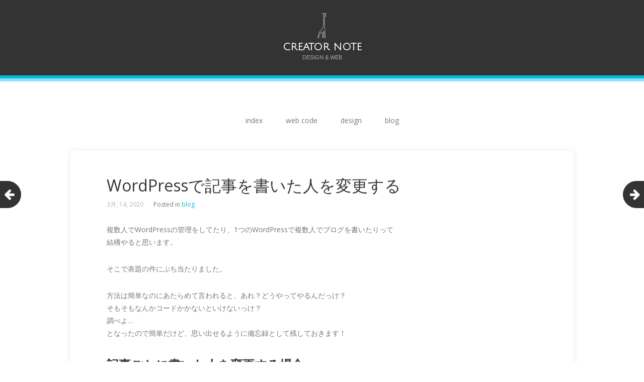

--- FILE ---
content_type: text/html; charset=UTF-8
request_url: https://creatornote.nakweb.com/wordpress%E3%81%A7%E8%A8%98%E4%BA%8B%E3%82%92%E6%9B%B8%E3%81%84%E3%81%9F%E4%BA%BA%E3%82%92%E5%A4%89%E6%9B%B4%E3%81%99%E3%82%8B/
body_size: 7355
content:
<!DOCTYPE html>
<html lang="ja">
<head>
	<meta charset="UTF-8">
	<meta name="viewport" content="width=device-width, initial-scale=1">
	<link rel="profile" href="http://gmpg.org/xfn/11">
	<link rel="pingback" href="https://creatornote.nakweb.com/xmlrpc.php">
   <link href="https://fonts.googleapis.com/css?family=Cabin+Sketch|Clicker+Script|Julius+Sans+One|Sacramento" rel="stylesheet">
	<!--[if lt IE 9]>
	<script src="https://creatornote.nakweb.com/wp-content/themes/giraffe/js/html5.js"></script>
	<![endif]-->
	<script src="http://ajax.googleapis.com/ajax/libs/jquery/2.2.4/jquery.min.js"></script>
	
	<title>WordPressで記事を書いた人を変更する &#8211; Creator Note</title>
<link rel='dns-prefetch' href='//fonts.googleapis.com' />
<link rel='dns-prefetch' href='//s.w.org' />
<link rel="alternate" type="application/rss+xml" title="Creator Note &raquo; フィード" href="https://creatornote.nakweb.com/feed/" />
<link rel="alternate" type="application/rss+xml" title="Creator Note &raquo; コメントフィード" href="https://creatornote.nakweb.com/comments/feed/" />
<link rel="alternate" type="application/rss+xml" title="Creator Note &raquo; WordPressで記事を書いた人を変更する のコメントのフィード" href="https://creatornote.nakweb.com/wordpress%e3%81%a7%e8%a8%98%e4%ba%8b%e3%82%92%e6%9b%b8%e3%81%84%e3%81%9f%e4%ba%ba%e3%82%92%e5%a4%89%e6%9b%b4%e3%81%99%e3%82%8b/feed/" />
		<script type="text/javascript">
			window._wpemojiSettings = {"baseUrl":"https:\/\/s.w.org\/images\/core\/emoji\/12.0.0-1\/72x72\/","ext":".png","svgUrl":"https:\/\/s.w.org\/images\/core\/emoji\/12.0.0-1\/svg\/","svgExt":".svg","source":{"concatemoji":"https:\/\/creatornote.nakweb.com\/wp-includes\/js\/wp-emoji-release.min.js?ver=5.4.18"}};
			/*! This file is auto-generated */
			!function(e,a,t){var n,r,o,i=a.createElement("canvas"),p=i.getContext&&i.getContext("2d");function s(e,t){var a=String.fromCharCode;p.clearRect(0,0,i.width,i.height),p.fillText(a.apply(this,e),0,0);e=i.toDataURL();return p.clearRect(0,0,i.width,i.height),p.fillText(a.apply(this,t),0,0),e===i.toDataURL()}function c(e){var t=a.createElement("script");t.src=e,t.defer=t.type="text/javascript",a.getElementsByTagName("head")[0].appendChild(t)}for(o=Array("flag","emoji"),t.supports={everything:!0,everythingExceptFlag:!0},r=0;r<o.length;r++)t.supports[o[r]]=function(e){if(!p||!p.fillText)return!1;switch(p.textBaseline="top",p.font="600 32px Arial",e){case"flag":return s([127987,65039,8205,9895,65039],[127987,65039,8203,9895,65039])?!1:!s([55356,56826,55356,56819],[55356,56826,8203,55356,56819])&&!s([55356,57332,56128,56423,56128,56418,56128,56421,56128,56430,56128,56423,56128,56447],[55356,57332,8203,56128,56423,8203,56128,56418,8203,56128,56421,8203,56128,56430,8203,56128,56423,8203,56128,56447]);case"emoji":return!s([55357,56424,55356,57342,8205,55358,56605,8205,55357,56424,55356,57340],[55357,56424,55356,57342,8203,55358,56605,8203,55357,56424,55356,57340])}return!1}(o[r]),t.supports.everything=t.supports.everything&&t.supports[o[r]],"flag"!==o[r]&&(t.supports.everythingExceptFlag=t.supports.everythingExceptFlag&&t.supports[o[r]]);t.supports.everythingExceptFlag=t.supports.everythingExceptFlag&&!t.supports.flag,t.DOMReady=!1,t.readyCallback=function(){t.DOMReady=!0},t.supports.everything||(n=function(){t.readyCallback()},a.addEventListener?(a.addEventListener("DOMContentLoaded",n,!1),e.addEventListener("load",n,!1)):(e.attachEvent("onload",n),a.attachEvent("onreadystatechange",function(){"complete"===a.readyState&&t.readyCallback()})),(n=t.source||{}).concatemoji?c(n.concatemoji):n.wpemoji&&n.twemoji&&(c(n.twemoji),c(n.wpemoji)))}(window,document,window._wpemojiSettings);
		</script>
		<style type="text/css">
img.wp-smiley,
img.emoji {
	display: inline !important;
	border: none !important;
	box-shadow: none !important;
	height: 1em !important;
	width: 1em !important;
	margin: 0 .07em !important;
	vertical-align: -0.1em !important;
	background: none !important;
	padding: 0 !important;
}
</style>
	<link rel='stylesheet' id='wp-block-library-css'  href='https://creatornote.nakweb.com/wp-includes/css/dist/block-library/style.min.css?ver=5.4.18' type='text/css' media='all' />
<link rel='stylesheet' id='portfolio-normalize-css'  href='https://creatornote.nakweb.com/wp-content/themes/giraffe/css/normalize.css?ver=5.4.18' type='text/css' media='all' />
<link rel='stylesheet' id='portfolio-fonts-css'  href='https://fonts.googleapis.com/css?family=Open+Sans%3A700&#038;ver=5.4.18' type='text/css' media='all' />
<link rel='stylesheet' id='portfolio-fonts-body-css'  href='https://fonts.googleapis.com/css?family=Open+Sans%3A400&#038;ver=5.4.18' type='text/css' media='all' />
<link rel='stylesheet' id='portfolio-font-awesome-css'  href='https://creatornote.nakweb.com/wp-content/themes/giraffe/css/font.awesome.css?ver=4.0.3' type='text/css' media='all' />
<link rel='stylesheet' id='portfolio-style-css'  href='https://creatornote.nakweb.com/wp-content/themes/giraffe/style.css?ver=5.4.18' type='text/css' media='all' />
<!--[if lt IE 9]>
<link rel='stylesheet' id='portfolio-ie8-css'  href='https://creatornote.nakweb.com/wp-content/themes/giraffe/css/ie8.css?ver=5.4.18' type='text/css' media='all' />
<![endif]-->
<!--[if IE 9]>
<link rel='stylesheet' id='portfolio-ie9-css'  href='https://creatornote.nakweb.com/wp-content/themes/giraffe/css/ie9.css?ver=5.4.18' type='text/css' media='all' />
<![endif]-->
<script type='text/javascript' src='https://creatornote.nakweb.com/wp-includes/js/jquery/jquery.js?ver=1.12.4-wp'></script>
<script type='text/javascript' src='https://creatornote.nakweb.com/wp-includes/js/jquery/jquery-migrate.min.js?ver=1.4.1'></script>
<link rel='https://api.w.org/' href='https://creatornote.nakweb.com/wp-json/' />
<link rel="EditURI" type="application/rsd+xml" title="RSD" href="https://creatornote.nakweb.com/xmlrpc.php?rsd" />
<link rel="wlwmanifest" type="application/wlwmanifest+xml" href="https://creatornote.nakweb.com/wp-includes/wlwmanifest.xml" /> 
<link rel='prev' title='WordPressでタグの一覧を表示する' href='https://creatornote.nakweb.com/wordpress%e3%81%a7%e3%82%bf%e3%82%b0%e3%81%ae%e4%b8%80%e8%a6%a7%e3%82%92%e8%a1%a8%e7%a4%ba%e3%81%99%e3%82%8b/' />
<link rel='next' title='WordPressで投稿された記事に『いいね！』を実装する。' href='https://creatornote.nakweb.com/wordpress%e3%81%a7%e6%8a%95%e7%a8%bf%e3%81%95%e3%82%8c%e3%81%9f%e8%a8%98%e4%ba%8b%e3%81%ab%e3%80%8e%e3%81%84%e3%81%84%e3%81%ad%ef%bc%81%e3%80%8f%e3%82%92%e5%ae%9f%e8%a3%85%e3%81%99%e3%82%8b%e3%80%82/' />
<meta name="generator" content="WordPress 5.4.18" />
<link rel="canonical" href="https://creatornote.nakweb.com/wordpress%e3%81%a7%e8%a8%98%e4%ba%8b%e3%82%92%e6%9b%b8%e3%81%84%e3%81%9f%e4%ba%ba%e3%82%92%e5%a4%89%e6%9b%b4%e3%81%99%e3%82%8b/" />
<link rel='shortlink' href='https://creatornote.nakweb.com/?p=1407' />
<link rel="alternate" type="application/json+oembed" href="https://creatornote.nakweb.com/wp-json/oembed/1.0/embed?url=https%3A%2F%2Fcreatornote.nakweb.com%2Fwordpress%25e3%2581%25a7%25e8%25a8%2598%25e4%25ba%258b%25e3%2582%2592%25e6%259b%25b8%25e3%2581%2584%25e3%2581%259f%25e4%25ba%25ba%25e3%2582%2592%25e5%25a4%2589%25e6%259b%25b4%25e3%2581%2599%25e3%2582%258b%2F" />
<link rel="alternate" type="text/xml+oembed" href="https://creatornote.nakweb.com/wp-json/oembed/1.0/embed?url=https%3A%2F%2Fcreatornote.nakweb.com%2Fwordpress%25e3%2581%25a7%25e8%25a8%2598%25e4%25ba%258b%25e3%2582%2592%25e6%259b%25b8%25e3%2581%2584%25e3%2581%259f%25e4%25ba%25ba%25e3%2582%2592%25e5%25a4%2589%25e6%259b%25b4%25e3%2581%2599%25e3%2582%258b%2F&#038;format=xml" />
   
    <style type="text/css">
    	body { font-family: , sans-serif; }
        .site-title { font-family: , sans-serif; }
    	
    	/*.site-main #page {
    		max-width: px;
    	}*/
    
    	#primary,
    	#comments,
    	.author-info,
    	.attachment #primary,
    	.site-content.archive #gk-search,
    	.search-no-results .page-content {
    		width: 1000px;
    	}
    
    	    
        a,
        a.inverse:active,
        a.inverse:focus,
        a.inverse:hover,
        button,
        input[type="submit"],
        input[type="button"],
        input[type="reset"],
        .entry-summary .readon,
        .comment-author .fn,
        .comment-author .url,
        .comment-reply-link,
        .comment-reply-login,
        #content .tags-links a:active,
        #content .tags-links a:focus,
        #content .tags-links a:hover,
        .nav-menu li a:active,
        .nav-menu li a:focus,
        .nav-menu li a:hover,
        ul.nav-menu ul a:hover,
        .nav-menu ul ul a:hover,
        .gk-social-buttons a:hover:before,
        .format-gallery .entry-content .page-links a:hover,
        .format-audio .entry-content .page-links a:hover,
        .format-status .entry-content .page-links a:hover,
        .format-video .entry-content .page-links a:hover,
        .format-chat .entry-content .page-links a:hover,
        .format-quote .entry-content .page-links a:hover,
        .page-links a:hover,
        .paging-navigation a:active,
        .paging-navigation a:focus,
        .paging-navigation a:hover,
        .comment-meta a:hover,
        .social-menu li:hover:before,
        .social-menu-topbar li:hover:before,
        .entry-title a:hover {
        	color: #00bbdd;
        }
        button,
        input[type="submit"],
        input[type="button"],
        input[type="reset"],
        .entry-summary .readon {
        	border: 1px solid #00bbdd;
        }
        body .nav-menu .current_page_item > a,
        body .nav-menu .current_page_ancestor > a,
        body .nav-menu .current-menu-item > a,
        body .nav-menu .current-menu-ancestor > a {
        	border-color: #00bbdd;
        	color: #00bbdd!important;
        }
        .format-status .entry-content .page-links a,
        .format-gallery .entry-content .page-links a,
        .format-chat .entry-content .page-links a,
        .format-quote .entry-content .page-links a,
        .page-links a {
        	background:  #00bbdd;
        	border-color: #00bbdd;
        }
        .hentry .mejs-controls .mejs-time-rail .mejs-time-current,
        .comment-post-author,
        .sticky .post-preview:after,
        .entry-header.sticky:after,
        .article-helper.sticky:after,
        #prev-post > a:hover,
        #next-post > a:hover {
        	background: #00bbdd;
        }
        .comments-title > span,
        .comment-reply-title > span {
        	border-bottom-color: #00bbdd;
        }
        
                
        .article-helper {
	        height: 380px; 
        }
        
       /* .site-content.archive article {
        	height: px;
        }*/
        
        .post-preview {
        	padding: 56px 36px 36px 36px;
        }
        
        @media (max-width: 1140px) {
        	.site-content.archive article {
        		height: 336px;
        	}
        	
        	.article-helper {
        		height: 320px;
        	}
        	
        	.post-preview {
        		padding: 20px 16px 36px 16px;
        	}
        }
    </style>
        <style type="text/css">
        .site-content.archive article { width: 25%; }
    </style> 
    	<style type="text/css">
	body.custom-background #main { background-color: #ffffff; }
	</style>
	<style type="text/css" id="syntaxhighlighteranchor"></style>
    
	<script>
  (function(i,s,o,g,r,a,m){i['GoogleAnalyticsObject']=r;i[r]=i[r]||function(){
  (i[r].q=i[r].q||[]).push(arguments)},i[r].l=1*new Date();a=s.createElement(o),
  m=s.getElementsByTagName(o)[0];a.async=1;a.src=g;m.parentNode.insertBefore(a,m)
  })(window,document,'script','https://www.google-analytics.com/analytics.js','ga');

  ga('create', 'UA-76258105-12', 'auto');
  ga('send', 'pageview');

</script>

    
    
</head>
<body class="post-template-default single single-post postid-1407 single-format-standard custom-background">
	<!--[if lte IE 8]>
	<div id="ie-toolbar"><div>You're using an unsupported version of Internet Explorer. Please <a href="http://windows.microsoft.com/en-us/internet-explorer/products/ie/home">upgrade your browser</a> for the best user experience on our site. Thank you.</div></div>
	<![endif]-->
		<header id="masthead" class="site-header" role="banner">
			<a class="home-link" href="https://creatornote.nakweb.com/" title="Creator Note" rel="home">
				                <img src="https://creatornote.nakweb.com/wp-content/themes/giraffe/images/a.Sayuri-logo.png" />
					<h1 class="site-title">Creator Note</h1>
										<h2 class="site-description">Design &amp; web</h2>
												</a>
			
						
					</header><!-- #masthead -->
				
		<div id="main" class="site-main animsition">
			<div id="page" class="hfeed site">
		
				<nav id="site-navigation" class="main-navigation" role="navigation">
					<div class="menu-mainmenu-container"><ul id="menu-mainmenu" class="nav-menu"><li id="menu-item-10" class="menu-item menu-item-type-custom menu-item-object-custom menu-item-home menu-item-10"><a href="https://creatornote.nakweb.com/">index</a></li>
<li id="menu-item-7" class="menu-item menu-item-type-taxonomy menu-item-object-category menu-item-7"><a href="https://creatornote.nakweb.com/category/webcode/">web code</a></li>
<li id="menu-item-8" class="menu-item menu-item-type-taxonomy menu-item-object-category menu-item-8"><a href="https://creatornote.nakweb.com/category/design/">design</a></li>
<li id="menu-item-9" class="menu-item menu-item-type-taxonomy menu-item-object-category current-post-ancestor current-menu-parent current-post-parent menu-item-9"><a href="https://creatornote.nakweb.com/category/blog/">blog</a></li>
</ul></div>				</nav><!-- #site-navigation -->
	<div id="primary" class="content-area">
		<div id="content" class="site-content" role="main">
							
<article id="post-1407" class="post-1407 post type-post status-publish format-standard has-post-thumbnail hentry category-blog tag-wordpress">
	<div>
		<header class="entry-header full-width-image" data-url="https://creatornote.nakweb.com/wordpress%e3%81%a7%e8%a8%98%e4%ba%8b%e3%82%92%e6%9b%b8%e3%81%84%e3%81%9f%e4%ba%ba%e3%82%92%e5%a4%89%e6%9b%b4%e3%81%99%e3%82%8b/">
						
			<img width="1000" height="600" src="https://creatornote.nakweb.com/wp-content/uploads/2019/02/wpwpwp.jpg" class="attachment-full size-full wp-post-image" alt="" srcset="https://creatornote.nakweb.com/wp-content/uploads/2019/02/wpwpwp.jpg 1000w, https://creatornote.nakweb.com/wp-content/uploads/2019/02/wpwpwp-300x180.jpg 300w, https://creatornote.nakweb.com/wp-content/uploads/2019/02/wpwpwp-768x461.jpg 768w" sizes="(max-width: 1000px) 100vw, 1000px" />			
		<h1 class="entry-title">
					WordPressで記事を書いた人を変更する			</h1>
	</header><!-- .entry-header -->
		
		<aside class="post-meta">
	<time class="entry-date" datetime="2020-03-14T15:32:20+09:00">3月, 14, 2020</time><span class="categories-links">Posted in <a href="https://creatornote.nakweb.com/category/blog/" rel="category tag">blog</a></span></aside><!-- .post-meta -->
	
				<div class="entry-content">
			<p>複数人でWordPressの管理をしてたり、1つのWordPressで複数人でブログを書いたりって<br />
結構やると思います。</p>
<p>そこで表題の件にぶち当たりました。</p>
<p>方法は簡単なのにあたらめて言われると、あれ？どうやってやるんだっけ？<br />
そもそもなんかコードかかないといけないっけ？<br />
調べよ…<br />
となったので簡単だけど、思い出せるように備忘録として残しておきます！</p>
<h3><strong>記事ごとに書いた人を変更する場合</strong></h3>
<p>1. 記事の編集画面上部にある [表示オプション] をクリックします。<br />
<img src="https://creatornote.nakweb.com/wp-content/uploads/2020/03/creatornote01.jpg" alt="" width="413" height="96" class="alignnone size-full wp-image-1417" srcset="https://creatornote.nakweb.com/wp-content/uploads/2020/03/creatornote01.jpg 413w, https://creatornote.nakweb.com/wp-content/uploads/2020/03/creatornote01-300x70.jpg 300w" sizes="(max-width: 413px) 100vw, 413px" /></p>
<p>2.【作成者】にチェックを入れます。<br />
<img src="https://creatornote.nakweb.com/wp-content/uploads/2020/03/creatornote02.jpg" alt="" width="652" height="51" class="alignnone size-full wp-image-1418" srcset="https://creatornote.nakweb.com/wp-content/uploads/2020/03/creatornote02.jpg 652w, https://creatornote.nakweb.com/wp-content/uploads/2020/03/creatornote02-300x23.jpg 300w" sizes="(max-width: 652px) 100vw, 652px" /></p>
<p>3.選択して保存します。<br />
<img src="https://creatornote.nakweb.com/wp-content/uploads/2020/03/creatornote03.jpg" alt="" width="309" height="111" class="alignnone size-full wp-image-1419" srcset="https://creatornote.nakweb.com/wp-content/uploads/2020/03/creatornote03.jpg 309w, https://creatornote.nakweb.com/wp-content/uploads/2020/03/creatornote03-300x108.jpg 300w" sizes="(max-width: 309px) 100vw, 309px" /></p>
<p>おわり！簡単ですね笑</p>
<h3><strong>まとめてある担当者を変更したいときは以下の方法でもできます。</strong></h3>
<p>1. 記事一覧で該当の担当者だけチェックをいれます。<br />
<img src="https://creatornote.nakweb.com/wp-content/uploads/2020/03/creatornote05.jpg" alt="" width="755" height="287" class="alignnone size-full wp-image-1421" srcset="https://creatornote.nakweb.com/wp-content/uploads/2020/03/creatornote05.jpg 755w, https://creatornote.nakweb.com/wp-content/uploads/2020/03/creatornote05-300x114.jpg 300w" sizes="(max-width: 755px) 100vw, 755px" /></p>
<p>2.一覧の上部についているプルダウンを「一括操作」⇒「編集」にして、「適用」をクリックします。<br />
<img src="https://creatornote.nakweb.com/wp-content/uploads/2020/03/creatornote06.jpg" alt="" width="192" height="36" class="alignnone size-full wp-image-1422" /></p>
<p>3.表示された編集画面で作成者を変更できます。<br />
<img src="https://creatornote.nakweb.com/wp-content/uploads/2020/03/creatornote04.jpg" alt="" width="1061" height="290" class="alignnone size-full wp-image-1423" srcset="https://creatornote.nakweb.com/wp-content/uploads/2020/03/creatornote04.jpg 1061w, https://creatornote.nakweb.com/wp-content/uploads/2020/03/creatornote04-300x82.jpg 300w, https://creatornote.nakweb.com/wp-content/uploads/2020/03/creatornote04-768x210.jpg 768w, https://creatornote.nakweb.com/wp-content/uploads/2020/03/creatornote04-1024x280.jpg 1024w" sizes="(max-width: 1061px) 100vw, 1061px" /></p>
<p>便利ですね。</p>
			<div class="gk-social-buttons">
			<span class="gk-social-label">Share:</span>
			<a class="gk-social-twitter" href="https://twitter.com/share?text=WordPress%E3%81%A7%E8%A8%98%E4%BA%8B%E3%82%92%E6%9B%B8%E3%81%84%E3%81%9F%E4%BA%BA%E3%82%92%E5%A4%89%E6%9B%B4%E3%81%99%E3%82%8B&amp;url=https%3A%2F%2Fcreatornote.nakweb.com%2Fwordpress%25e3%2581%25a7%25e8%25a8%2598%25e4%25ba%258b%25e3%2582%2592%25e6%259b%25b8%25e3%2581%2584%25e3%2581%259f%25e4%25ba%25ba%25e3%2582%2592%25e5%25a4%2589%25e6%259b%25b4%25e3%2581%2599%25e3%2582%258b%2F"
	            onclick="window.open(this.href, 'twitter-share', 'width=550,height=235');return false;">
	            <span class="social__icon--hidden">Twitter</span>
	        </a>    
				
			<a class="gk-social-fb" href="https://www.facebook.com/sharer/sharer.php?u=https%3A%2F%2Fcreatornote.nakweb.com%2Fwordpress%25e3%2581%25a7%25e8%25a8%2598%25e4%25ba%258b%25e3%2582%2592%25e6%259b%25b8%25e3%2581%2584%25e3%2581%259f%25e4%25ba%25ba%25e3%2582%2592%25e5%25a4%2589%25e6%259b%25b4%25e3%2581%2599%25e3%2582%258b%2F"
			     onclick="window.open(this.href, 'facebook-share','width=580,height=296');return false;">
			    <span class="social-icon-hidden">Facebook</span>
			</a>
			
			<a class="gk-social-gplus" href="https://plus.google.com/share?url=https%3A%2F%2Fcreatornote.nakweb.com%2Fwordpress%25e3%2581%25a7%25e8%25a8%2598%25e4%25ba%258b%25e3%2582%2592%25e6%259b%25b8%25e3%2581%2584%25e3%2581%259f%25e4%25ba%25ba%25e3%2582%2592%25e5%25a4%2589%25e6%259b%25b4%25e3%2581%2599%25e3%2582%258b%2F"
	           onclick="window.open(this.href, 'google-plus-share', 'width=490,height=530');return false;">
	            <span class="social__icon--hidden">Google+</span>
	        </a>
		</div>			
						
			<ul class="tags-links"><li><a href="https://creatornote.nakweb.com/tag/wordpress/" rel="tag">wordpress</a></li></ul>		</div><!-- .entry-content -->
			</div>
</article><!-- #post -->
					</div><!-- #content -->
	</div><!-- #primary -->


	
		<div id="prev-post"><a href="https://creatornote.nakweb.com/wordpress%e3%81%a7%e3%82%bf%e3%82%b0%e3%81%ae%e4%b8%80%e8%a6%a7%e3%82%92%e8%a1%a8%e7%a4%ba%e3%81%99%e3%82%8b/" rel="prev"><i class="fa fa-arrow-left"></i></a></div>	<div id="next-post"><a href="https://creatornote.nakweb.com/wordpress%e3%81%a7%e6%8a%95%e7%a8%bf%e3%81%95%e3%82%8c%e3%81%9f%e8%a8%98%e4%ba%8b%e3%81%ab%e3%80%8e%e3%81%84%e3%81%84%e3%81%ad%ef%bc%81%e3%80%8f%e3%82%92%e5%ae%9f%e8%a3%85%e3%81%99%e3%82%8b%e3%80%82/" rel="next"><i class="fa fa-arrow-right"></i></a></div>		
		

<div id="comments" class="comments-area">
	
		<div id="respond" class="comment-respond">
		<h3 id="reply-title" class="comment-reply-title"><span>Leave a Reply</span> <small><a rel="nofollow" id="cancel-comment-reply-link" href="/wordpress%E3%81%A7%E8%A8%98%E4%BA%8B%E3%82%92%E6%9B%B8%E3%81%84%E3%81%9F%E4%BA%BA%E3%82%92%E5%A4%89%E6%9B%B4%E3%81%99%E3%82%8B/#respond" style="display:none;">コメントをキャンセル</a></small></h3><form action="https://creatornote.nakweb.com/wp-comments-post.php" method="post" id="commentform" class="comment-form" novalidate><p class="comment-notes"><span id="email-notes">メールアドレスが公開されることはありません。</span> <span class="required">*</span> が付いている欄は必須項目です</p><p class="comment-form-comment"><label for="comment">コメント</label> <textarea id="comment" name="comment" cols="45" rows="8" maxlength="65525" required="required"></textarea></p><p class="comment-form-author"><label for="author">名前 <span class="required">*</span></label> <input id="author" name="author" type="text" value="" size="30" maxlength="245" required='required' /></p>
<p class="comment-form-email"><label for="email">メール <span class="required">*</span></label> <input id="email" name="email" type="email" value="" size="30" maxlength="100" aria-describedby="email-notes" required='required' /></p>
<p class="comment-form-url"><label for="url">サイト</label> <input id="url" name="url" type="url" value="" size="30" maxlength="200" /></p>
<p class="comment-form-cookies-consent"><input id="wp-comment-cookies-consent" name="wp-comment-cookies-consent" type="checkbox" value="yes" /> <label for="wp-comment-cookies-consent">次回のコメントで使用するためブラウザーに自分の名前、メールアドレス、サイトを保存する。</label></p>
<p class="form-submit"><input name="submit" type="submit" id="submit" class="submit" value="コメントを送信" /> <input type='hidden' name='comment_post_ID' value='1407' id='comment_post_ID' />
<input type='hidden' name='comment_parent' id='comment_parent' value='0' />
</p><p style="display: none;"><input type="hidden" id="akismet_comment_nonce" name="akismet_comment_nonce" value="1181310298" /></p><p style="display: none;"><input type="hidden" id="ak_js" name="ak_js" value="15"/></p></form>	</div><!-- #respond -->
	</div><!-- #comments -->

		</div><!-- #main -->
	</div><!-- #page -->
	
	<footer id="gk-footer" role="contentinfo">
				
		<div id="gk-social">
			<div class="menu-mainmenu-container"><ul id="menu-mainmenu-1" class="social-menu"><li class="menu-item menu-item-type-custom menu-item-object-custom menu-item-home menu-item-10"><a href="https://creatornote.nakweb.com/">index</a></li>
<li class="menu-item menu-item-type-taxonomy menu-item-object-category menu-item-7"><a href="https://creatornote.nakweb.com/category/webcode/">web code</a></li>
<li class="menu-item menu-item-type-taxonomy menu-item-object-category menu-item-8"><a href="https://creatornote.nakweb.com/category/design/">design</a></li>
<li class="menu-item menu-item-type-taxonomy menu-item-object-category current-post-ancestor current-menu-parent current-post-parent menu-item-9"><a href="https://creatornote.nakweb.com/category/blog/">blog</a></li>
</ul></div>		</div>
		
		<div id="gk-copyrights">
						
			<!--<p class="copyright"> <a href="https://www.gavick.com">Gavick.com</a></p>
			<p class="poweredby"> <a href="http://wordpress.org/">WordPress</a></p>-->
		</div><!-- .site-info -->
	</footer><!-- end of #gk-footer -->
	
	<script type='text/javascript' src='https://creatornote.nakweb.com/wp-content/themes/giraffe/js/functions.js?ver=5.4.18'></script>
<script type='text/javascript' src='https://creatornote.nakweb.com/wp-content/themes/giraffe/js/jquery.fitvids.js?ver=5.4.18'></script>
<script type='text/javascript' src='https://creatornote.nakweb.com/wp-includes/js/wp-embed.min.js?ver=5.4.18'></script>
<script async="async" type='text/javascript' src='https://creatornote.nakweb.com/wp-content/plugins/akismet/_inc/form.js?ver=4.1.7'></script>
</body>
</html>


--- FILE ---
content_type: text/plain
request_url: https://www.google-analytics.com/j/collect?v=1&_v=j102&a=1359825167&t=pageview&_s=1&dl=https%3A%2F%2Fcreatornote.nakweb.com%2Fwordpress%25E3%2581%25A7%25E8%25A8%2598%25E4%25BA%258B%25E3%2582%2592%25E6%259B%25B8%25E3%2581%2584%25E3%2581%259F%25E4%25BA%25BA%25E3%2582%2592%25E5%25A4%2589%25E6%259B%25B4%25E3%2581%2599%25E3%2582%258B%2F&ul=en-us%40posix&dt=WordPress%E3%81%A7%E8%A8%98%E4%BA%8B%E3%82%92%E6%9B%B8%E3%81%84%E3%81%9F%E4%BA%BA%E3%82%92%E5%A4%89%E6%9B%B4%E3%81%99%E3%82%8B%20%E2%80%93%20Creator%20Note&sr=1280x720&vp=1280x720&_u=IEBAAEABAAAAACAAI~&jid=1106404651&gjid=396164367&cid=1413869960.1769103476&tid=UA-76258105-12&_gid=222457668.1769103476&_r=1&_slc=1&z=1808754715
body_size: -453
content:
2,cG-KDRFYTYZ2K